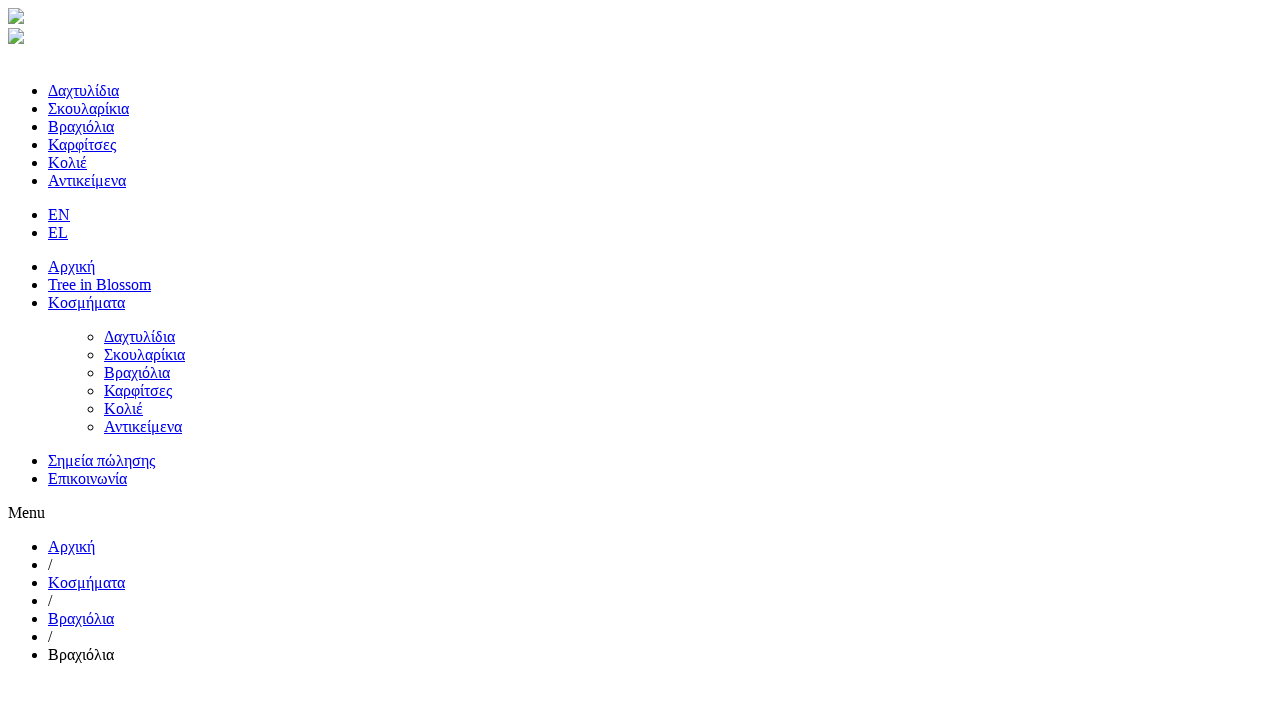

--- FILE ---
content_type: text/html; charset=utf-8
request_url: https://treeinblossom.gr/el/kosmimata/vraxiolia/215-bracelets
body_size: 5551
content:
<!DOCTYPE html>
<html prefix="og: http://ogp.me/ns#" lang="el-GR">
<head>
		        	<meta name="viewport" content="width=device-width, initial-scale=1, maximum-scale=2.0">
	    <base href="https://treeinblossom.gr/el/kosmimata/vraxiolia/215-bracelets" />
	<meta http-equiv="content-type" content="text/html; charset=utf-8" />
	<meta name="title" content="Βραχιόλια" />
	<meta property="og:url" content="https://treeinblossom.gr/el/kosmimata/vraxiolia/215-bracelets" />
	<meta property="og:title" content="Βραχιόλια - treeinblossom.gr" />
	<meta property="og:type" content="article" />
	<meta property="og:image" content="https://treeinblossom.gr/media/k2/items/cache/4fcf9d660236ddb62c8456017158615a_M.jpg" />
	<meta name="image" content="https://treeinblossom.gr/media/k2/items/cache/4fcf9d660236ddb62c8456017158615a_M.jpg" />
	<meta property="og:description" content=" " />
	<meta name="description" content=" " />
	<meta name="generator" content="MYOB" />
	<title>Βραχιόλια - treeinblossom.gr</title>
	<link href="https://treeinblossom.gr/images/favicon.ico" rel="shortcut icon" type="image/vnd.microsoft.icon" />
	<link href="https://cdnjs.cloudflare.com/ajax/libs/magnific-popup.js/1.1.0/magnific-popup.min.css" rel="stylesheet" type="text/css" />
	<link href="https://cdnjs.cloudflare.com/ajax/libs/simple-line-icons/2.4.1/css/simple-line-icons.min.css" rel="stylesheet" type="text/css" />
	<link href="/components/com_k2/css/k2.css?v=2.8.0" rel="stylesheet" type="text/css" />
	<link href="/plugins/system/jce/css/content.css?70c82ea5a7fb62a6c9f04bea46aa582d" rel="stylesheet" type="text/css" />
	<link href="/cache/gk/9f2c252df44cf238e4041fb4f1543016.css" rel="stylesheet" type="text/css" />
	<link href="/media/mod_languages/css/template.css" rel="stylesheet" type="text/css" />
	<style type="text/css">

						/* K2 - Magnific Popup Overrides */
						.mfp-iframe-holder {padding:10px;}
						.mfp-iframe-holder .mfp-content {max-width:100%;width:100%;height:100%;}
						.mfp-iframe-scaler iframe {background:#fff;padding:10px;box-sizing:border-box;box-shadow:none;}
					
          		.childcontent { padding: 16px; }
            	.childcontent .gkcol { width: 200px; }
            @media screen and (max-width: 768px) {
	    	#k2Container .itemsContainer { width: 100%!important; } 
	    	.cols-2 .column-1,
	    	.cols-2 .column-2,
	    	.cols-3 .column-1,
	    	.cols-3 .column-2,
	    	.cols-3 .column-3,
	    	.demo-typo-col2,
	    	.demo-typo-col3,
	    	.demo-typo-col4 {width: 100%; }
	    	}#gkHeaderSidebar { width: 30%; }
#gkContent { width: 100%; }
#gkContentWrap { width: 100%; }
.gkPage, #gkHeaderNav .gkPage, #gkMainbody .content { max-width: 1230px; }
#menu214 > div,
#menu214 > div > .childcontent-inner { width: 200px; }
div#apreloader{background:#ffffff;}#apreloader-text{color:#ffffff;}
					.cube,
					.double-bounce1, .double-bounce2,
					.sticks > div,
					.cube1, .cube2,
					.round,
					.dot1, .dot2,
					.straightdots > div,
					.container1 > div, .container2 > div, .container3 > div,
					.movingBallLineG, .movingBallG,
					.windows8 .wBall .wInnerBall {
						background-color: #ffffff;
					}div#gif-spinner{display:block;} #apreloader-content-wrap span#apreloader-text{ font-size: 6px;}
	</style>
	<script type="application/json" class="joomla-script-options new">{"csrf.token":"85bb1ee549bfc7c4ade7df7ca177bedf","system.paths":{"root":"","base":""}}</script>
	<script src="/media/jui/js/jquery.min.js?70c82ea5a7fb62a6c9f04bea46aa582d" type="text/javascript"></script>
	<script src="/media/jui/js/jquery-noconflict.js?70c82ea5a7fb62a6c9f04bea46aa582d" type="text/javascript"></script>
	<script src="/media/jui/js/jquery-migrate.min.js?70c82ea5a7fb62a6c9f04bea46aa582d" type="text/javascript"></script>
	<script src="https://cdnjs.cloudflare.com/ajax/libs/magnific-popup.js/1.1.0/jquery.magnific-popup.min.js" type="text/javascript"></script>
	<script src="/media/k2/assets/js/k2.frontend.js?v=2.8.0&amp;sitepath=/" type="text/javascript"></script>
	<script src="/plugins/k2/incptvk2imagegallery/incptvk2imagegallery/tmpl/Nivo/js/jquery.nivo.slider.js" type="text/javascript"></script>
	<script src="/plugins/k2/incptvk2imagegallery/incptvk2imagegallery/tmpl/Nivo/js/nivo-slider-settings.js.php" type="text/javascript"></script>
	<script src="/media/jui/js/bootstrap.min.js?70c82ea5a7fb62a6c9f04bea46aa582d" type="text/javascript"></script>
	<script src="/media/system/js/mootools-core.js?70c82ea5a7fb62a6c9f04bea46aa582d" type="text/javascript"></script>
	<script src="/media/system/js/core.js?70c82ea5a7fb62a6c9f04bea46aa582d" type="text/javascript"></script>
	<script src="/media/system/js/mootools-more.js?70c82ea5a7fb62a6c9f04bea46aa582d" type="text/javascript"></script>
	<script src="/media/system/js/modal.js?70c82ea5a7fb62a6c9f04bea46aa582d" type="text/javascript"></script>
	<script src="https://treeinblossom.gr/templates/gk_hotel/js/modernizr.js" type="text/javascript"></script>
	<script src="https://treeinblossom.gr/templates/gk_hotel/js/gk.scripts.js" type="text/javascript"></script>
	<script src="https://treeinblossom.gr/templates/gk_hotel/js/gk.menu.js" type="text/javascript"></script>
	<script src="https://treeinblossom.gr/templates/gk_hotel/js/photoswipe.min.js" type="text/javascript"></script>
	<script src="https://treeinblossom.gr/templates/gk_hotel/js/photoswipe-ui.min.js" type="text/javascript"></script>
	<script src="https://treeinblossom.gr/templates/gk_hotel/js/scrollreveal.js" type="text/javascript"></script>
	<script src="/plugins/system/aikon_super_preloader/assets/js/preloader.scripts.js" type="text/javascript"></script>
	<script type="text/javascript">

		jQuery(function($) {
			
			initSqueezeBox();
			$(document).on('subform-row-add', initSqueezeBox);

			function initSqueezeBox(event, container)
			{
				SqueezeBox.assign($(container || document).find('a.modal').get(), {
					parse: 'rel'
				});
			}
		});

		window.jModalClose = function () {
			SqueezeBox.close();
		};

		// Add extra modal close functionality for tinyMCE-based editors
		document.onreadystatechange = function () {
			if (document.readyState == 'interactive' && typeof tinyMCE != 'undefined' && tinyMCE)
			{
				if (typeof window.jModalClose_no_tinyMCE === 'undefined')
				{
					window.jModalClose_no_tinyMCE = typeof(jModalClose) == 'function'  ?  jModalClose  :  false;

					jModalClose = function () {
						if (window.jModalClose_no_tinyMCE) window.jModalClose_no_tinyMCE.apply(this, arguments);
						tinyMCE.activeEditor.windowManager.close();
					};
				}

				if (typeof window.SqueezeBoxClose_no_tinyMCE === 'undefined')
				{
					if (typeof(SqueezeBox) == 'undefined')  SqueezeBox = {};
					window.SqueezeBoxClose_no_tinyMCE = typeof(SqueezeBox.close) == 'function'  ?  SqueezeBox.close  :  false;

					SqueezeBox.close = function () {
						if (window.SqueezeBoxClose_no_tinyMCE)  window.SqueezeBoxClose_no_tinyMCE.apply(this, arguments);
						tinyMCE.activeEditor.windowManager.close();
					};
				}
			}
		};
		
 $GKMenu = { height:true, width:false, duration: 500 };
$GK_TMPL_URL = "https://treeinblossom.gr/templates/gk_hotel";

$GK_URL = "https://treeinblossom.gr/";

	</script>
	<link rel="apple-touch-icon" href="https://treeinblossom.gr/images/touch-device.png">
	<link rel="apple-touch-icon-precomposed" href="https://treeinblossom.gr/images/touch-device.png">

    <link rel="stylesheet" href="https://treeinblossom.gr/templates/gk_hotel/css/small.desktop.css" media="(max-width: 1920px)" />
<link rel="stylesheet" href="https://treeinblossom.gr/templates/gk_hotel/css/tablet.css" media="(max-width: 1024px)" />
<link rel="stylesheet" href="https://treeinblossom.gr/templates/gk_hotel/css/small.tablet.css" media="(max-width: 820px)" />
<link rel="stylesheet" href="https://treeinblossom.gr/templates/gk_hotel/css/mobile.css" media="(max-width: 580px)" />
<link rel="stylesheet" href="https://treeinblossom.gr/templates/gk_hotel/css/override.css" />

<!--[if IE 9]>
<link rel="stylesheet" href="https://treeinblossom.gr/templates/gk_hotel/css/ie/ie9.css" type="text/css" />
<![endif]-->

<!--[if IE 8]>
<link rel="stylesheet" href="https://treeinblossom.gr/templates/gk_hotel/css/ie/ie8.css" type="text/css" />
<![endif]-->

<!--[if lte IE 7]>
<link rel="stylesheet" href="https://treeinblossom.gr/templates/gk_hotel/css/ie/ie7.css" type="text/css" />
<![endif]-->

<!--[if lte IE 9]>
<script type="text/javascript" src="https://treeinblossom.gr/templates/gk_hotel/js/ie.js"></script>
<![endif]-->

<!--[if (gte IE 6)&(lte IE 8)]>
<script type="text/javascript" src="https://treeinblossom.gr/templates/gk_hotel/js/respond.js"></script>
<script type="text/javascript" src="https://treeinblossom.gr/templates/gk_hotel/js/selectivizr.js"></script>
<script type="text/javascript" src="http://html5shim.googlecode.com/svn/trunk/html5.js"></script>
<![endif]-->	 	
	


<script>
  (function(i,s,o,g,r,a,m){i['GoogleAnalyticsObject']=r;i[r]=i[r]||function(){
  (i[r].q=i[r].q||[]).push(arguments)},i[r].l=1*new Date();a=s.createElement(o),
  m=s.getElementsByTagName(o)[0];a.async=1;a.src=g;m.parentNode.insertBefore(a,m)
  })(window,document,'script','//www.google-analytics.com/analytics.js','ga');

  ga('create', 'UA-106982937-1', 'treeinblossom.gr');
  ga('send', 'pageview');

</script>
<!-- Universal Google Analytics Plugin by PB Web Development -->


</head>
<body data-tablet-width="1024" data-mobile-width="580" data-zoom-size="150" data-parallax="true">
 <script> 
var apreloaderEveryTime = true;

 </script> 
<div id="apreloader" data-delay="0" data-event="load"><div id="apreloader-inner"><div id="gif-spinner"><img src="/plugins/system/aikon_super_preloader/assets/images/bgif1.gif"></div><div id="apreloader-content-wrap"><div id="apreloader-logo-container"><img id="apreloader-logo" src="/images/loader.gif" /></div><span id="apreloader-text">Loading...</span></div></div></div><!--[if lt IE 10]><style>#gif-spinner{ display: block; }div#apreloader{background:#000!important;} #apreloader-content-wrap span#apreloader-text{ color: #ffffff;}</style><![endif]-->	
		
		
	
	
	<div id="gkBg">	
			    
	    <div class="sidemenu">
<ul class="menu">
<li class="item-223"><a href="/el/kosmimata/daxtylidia" >Δαχτυλίδια</a></li><li class="item-224"><a href="/el/kosmimata/skoularikia" >Σκουλαρίκια</a></li><li class="item-225"><a href="/el/kosmimata/vraxiolia" >Βραχιόλια</a></li><li class="item-226"><a href="/el/kosmimata/karfitses" >Καρφίτσες</a></li><li class="item-227"><a href="/el/kosmimata/kolie" >Κολιέ</a></li><li class="item-228"><a href="/el/kosmimata/antikeimena" >Αντικείμενα</a></li></ul>
</div>

	    <header id="gkHeader" class="gk-clearfix">		
			<div id="gkHeaderNav" class="gk-clearfix gk-fixed" data-fixed="1">
                 <div>
                 
          <a href="https://treeinblossom.gr/" id="gkLogo" class="css">
             </a>
                      
							    <div id="gkLang">
			         <div class="mod-languages">

	<ul class="lang-inline">
						<li class="" dir="ltr">
			<a href="/en/jewelry/bracelets">
							EN						</a>
			</li>
								<li class="lang-active" dir="ltr">
			<a href="/el/kosmimata/vraxiolia">
							EL						</a>
			</li>
				</ul>

</div>

			    </div>
			    
							    <div id="gkTopInfo">
			         <div>
<a href="https://www.facebook.com/tree.in.blossom?fref=ts" target="blank_" class="facebook"></a>
</div>
			    </div>
			    
                                  	<nav class="gkMainMenu gkMenu" data-duration="500" data-opacity="1" data-height="1" data-width="0">
<ul class="gkmenu level0"><li  class="first"><a href="https://treeinblossom.gr/"  class=" first" id="menu133"  >Αρχική</a></li><li ><a href="/el/tree-in-blossom"  id="menu213"  >Tree in Blossom</a></li><li  class="haschild active"><a href="/el/kosmimata"  class=" haschild active" id="menu214"  >Κοσμήματα</a><div class="childcontent has-cols-">
<div class="childcontent-inner">
<div class="gkcol gkcol  first"><ul class="gkmenu level1"><li  class="first"><a href="/el/kosmimata/daxtylidia"  class=" first" id="menu223"  >Δαχτυλίδια</a></li><li ><a href="/el/kosmimata/skoularikia"  id="menu224"  >Σκουλαρίκια</a></li><li  class="active"><a href="/el/kosmimata/vraxiolia"  class=" active" id="menu225"  >Βραχιόλια</a></li><li ><a href="/el/kosmimata/karfitses"  id="menu226"  >Καρφίτσες</a></li><li ><a href="/el/kosmimata/kolie"  id="menu227"  >Κολιέ</a></li><li  class="last"><a href="/el/kosmimata/antikeimena"  class=" last" id="menu228"  >Αντικείμενα</a></li></ul></div>
</div>
</div></li><li ><a href="/el/shmeia-pwlisis"  id="menu215"  >Σημεία πώλησης</a></li><li  class="last"><a href="/el/epikoinwnia"  class=" last" id="menu216"  >Επικοινωνία</a></li></ul>
</nav>                                  
                                  <div id="gkMobileMenu" class="gkPage">
                     <span id="gk-mobile-menu-text">Menu</span>
                     <i id="static-aside-menu-toggler"></i>
                 </div>
                                  
                                  
                 </div>
	    	</div>
	    </header>

	    	
			
		<div id="gkPageContent">
	    		    	
	    		    	
	    	<div> 	
	    		<div>
			    	
			    				    	<div id="gkContent">					
			    								
						
												<section id="gkMainbody">
														
																
<article id="k2Container" class="itemView single-page "> 

<div id="gkBreadcrumb"><div class="gkPage">
<ul class="breadcrumbs"><li><a href="/el/" >Αρχική</a></li> <li class="separator">/</li> <li><a href="/el/kosmimata" >Κοσμήματα</a></li> <li class="separator">/</li> <li><a href="/el/kosmimata/vraxiolia" >Βραχιόλια</a></li> <li class="separator">/</li> <li>Βραχιόλια</li></ul></div></div>
	 
	<!-- Inceptive "K2ImageGallery" Plugin (v1.3) starts here -->
    
    <div class="slider-wrapper theme-default">
        <div id="slider" class="nivoSlider">
                            <img src="/images/10-2019-photos/051019_23.jpg" data-thumb="images/10-2019-photos/051019_23.jpg" alt="" title="#htmlcaption_0"/>
                    </div>
                    <div id="htmlcaption_0" class="nivo-html-caption">
                <a href="#" target=""><strong></strong></a>
                <br /><em></em>
            </div>
            </div>

    
<!-- Inceptive "K2ImageGallery" Plugin (v1.3) ends here -->
     
     
     <div class="header">
        <div class="header-wrap">
			
			
			        </div>
     </div>
     

     
     <div class="gkPage">
	     <div id="gk-content-wrapper">
		     		     
		     <div class="item-content">
		        		          
		           
		          		          
		          <div class="item-body"> 
			          	 
			          	
												<div class="item-title-wrap">
							<h1 class="item-title">
								Βραχιόλια							</h1>
						</div>
						
		               		               		               <div class="itemFullText">  </div>
		               
						
						
		               
		               
						
												<span class="gk-social-icons">
							<i class="fa fa-share-alt"></i>
							
							<span>
																<a href="https://www.facebook.com/sharer.php?u=https://treeinblossom.gr/el/kosmimata/vraxiolia/215-bracelets" target="_blank"><i class="fa fa-facebook"></i> Facebook</a>
																
																<a href="http://twitter.com/intent/tweet?source=sharethiscom&amp;url=https://treeinblossom.gr/el/kosmimata/vraxiolia/215-bracelets" target="_blank"><i class="fa fa-twitter"></i> Twitter</a>
																
																<a href="javascript:void((function()%7Bvar%20e=document.createElement('script');e.setAttribute('type','text/javascript');e.setAttribute('charset','UTF-8');e.setAttribute('src','//assets.pinterest.com/js/pinmarklet.js?r='+Math.random()*99999999);document.body.appendChild(e)%7D)());"><i class="fa fa-pinterest-p"></i> Pinterest</a>
																
																
															</span>
						</span>
						

						
						
						 
						
																								 
						
														          </div> 
		     </div>
		     		 </div>
		 
		 	</div>
</article>

<!-- JoomlaWorks "K2" (v2.8.0) | Learn more about K2 at http://getk2.org -->


															
													</section>
												
														    	</div>
			    				    	
			    			    	</div>
			</div>
		</div>
		
			    
	    	    
	    	    
	    	    <section id="gkBottom4" class="gk-clearfix gkPage">
	    	<div  class="gk-clearfix">
	    		<div class="box  gkmod-1"><div class="box-wrap"><div class="content">
<div class="contact-details" data-sr="enter bottom and move 100px over 0.5s">
<p>Πραξιτέλους 37,<br />10560, Αθήνα<br />E-mail: tree.in.blossom[at]gmail.com<br />Κινητό: (+30)6974343969</p>
</div>
<div class="follow" data-sr="enter bottom and move 100px over 0.5s">
<p>Ακολουθήστε μας</p>
<a href="https://www.facebook.com/tree.in.blossom?fref=ts" target="blank_" class="facebook"></a></div>

</div></div></div>
	    	</div>
	    </section>
	    	    
	    	    
	    	    
	    	    
	    	    
	    	    
	    
<footer id="gkFooter">
	<div class="gkPage">
				
				<div id="gkCopyrights" data-sr="enter bottom and move 100px over 0.5s">© Tree in Blossom 2020</div>
			</div>
</footer>

<!-- Root element of PhotoSwipe. Must have class pswp. -->
<div class="pswp" tabindex="-1" role="dialog" aria-hidden="true">
    <div class="pswp__bg"></div>
    <div class="pswp__scroll-wrap">
        <div class="pswp__container">
            <div class="pswp__item"></div>
            <div class="pswp__item"></div>
            <div class="pswp__item"></div>
        </div>

        <div class="pswp__ui pswp__ui--hidden">
            <div class="pswp__top-bar">
                <div class="pswp__counter"></div>
                
                <div class="pswp__preloader"></div>
                
                <button class="pswp__button pswp__button--fs" title="Toggle fullscreen"></button>
                <button class="pswp__button pswp__button--zoom" title="Zoom in/out"></button>
                <button class="pswp__button pswp__button--share" title="Share"></button>
                <button class="pswp__button pswp__button--close" title="Close (Esc)"></button>
            </div>

            <div class="pswp__share-modal pswp__share-modal--hidden pswp__single-tap">
                <div class="pswp__share-tooltip"></div> 
            </div>

            <button class="pswp__button pswp__button--arrow--left" title="Previous (arrow left)"></button>
            <button class="pswp__button pswp__button--arrow--right" title="Next (arrow right)"></button>

            <div class="pswp__caption">
                <div class="pswp__caption__center"></div>
            </div>
        </div>
    </div>
</div>    </div>
    
   	





   	
   		
   		
        
       		
   	 
	<script>
		if(jQuery(window).outerWidth() > 600) {	
			jQuery('.nspMain').each(function(i, el) {
				el = jQuery(el);
				if(el.hasClass('offers') || el.hasClass('category-layout')) {
					var imgs = el.find('.nspArtPage').first().find('.nspImage');
					for(var i = 0; i < imgs.length; i++) {
						jQuery(imgs[i]).attr('data-sr', 'scale up 10% and wait ' + i * 0.15 + 's');
					}
				}
			});
			
			jQuery('.gkIsWrapper-gk_hotel_tabs[data-mode="testimonial"]').each(function(i, el) {
				jQuery(el).parent().attr('data-sr', 'scale up 10%');
			});
			
			var config = {
				complete: function(el) {
					el = jQuery(el);
				
					if(el.hasClass('bar')) {
						el.addClass('gk-loaded');
					}
				},
				mobile: true
			};
				
			window.sr = new scrollReveal(config);
		} else {
			jQuery('*[data-sr]').each(function(i, el) {
				el = jQuery(el);
				
				if(el.hasClass('bar')) {
					el.addClass('gk-loaded');
				}
			});
		}
	</script>
			
	
</body>
</html>


--- FILE ---
content_type: text/plain
request_url: https://www.google-analytics.com/j/collect?v=1&_v=j102&a=284712531&t=pageview&_s=1&dl=https%3A%2F%2Ftreeinblossom.gr%2Fel%2Fkosmimata%2Fvraxiolia%2F215-bracelets&ul=en-us%40posix&dt=%CE%92%CF%81%CE%B1%CF%87%CE%B9%CF%8C%CE%BB%CE%B9%CE%B1%20-%20treeinblossom.gr&sr=1280x720&vp=1280x720&_u=IEBAAAABAAAAACAAI~&jid=2034153764&gjid=972685472&cid=1255179351.1768515407&tid=UA-106982937-1&_gid=1939935237.1768515407&_r=1&_slc=1&z=445852549
body_size: -451
content:
2,cG-0W9D7V4PNQ